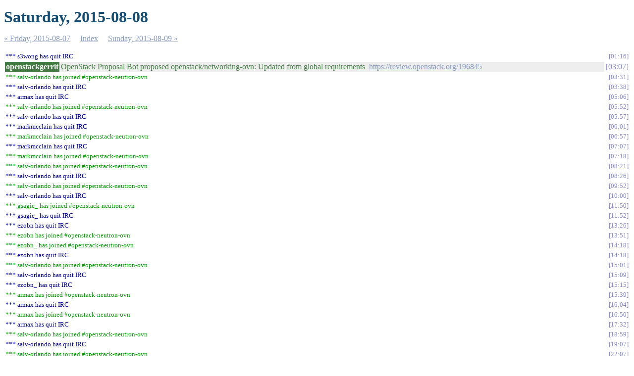

--- FILE ---
content_type: text/html
request_url: https://meetings.opendev.org/irclogs/%23openstack-neutron-ovn/%23openstack-neutron-ovn.2015-08-08.log.html
body_size: 1343
content:
<!DOCTYPE html PUBLIC "-//W3C//DTD XHTML 1.0 Strict//EN"
          "http://www.w3.org/TR/xhtml1/DTD/xhtml1-strict.dtd">
<html>
<head>
  <meta http-equiv="Content-Type" content="text/html; charset=UTF-8" />
  <title>Saturday, 2015-08-08</title>
  <link rel="stylesheet" href="irclog.css" />
  <meta name="generator" content="irclog2html.py 2.14.0 by Marius Gedminas" />
  <meta name="version" content="2.14.0 - 2014-12-12" />
</head>
<body>
<h1>Saturday, 2015-08-08</h1>
<div class="navigation"> <a href="%23openstack-neutron-ovn.2015-08-07.log.html">&#171; Friday, 2015-08-07</a> <a href="index.html">Index</a> <a href="%23openstack-neutron-ovn.2015-08-09.log.html">Sunday, 2015-08-09 &#187;</a> </div>
<table class="irclog">
<tr id="t2015-08-08T01:16:05"><td class="part" colspan="2">*** s3wong has quit IRC</td><td><a href="#t2015-08-08T01:16:05" class="time">01:16</a></td></tr>
<tr id="t2015-08-08T03:07:55"><th class="nick" style="background: #407a40">openstackgerrit</th><td class="text" style="color: #407a40">OpenStack Proposal Bot proposed openstack/networking-ovn: Updated from global requirements&nbsp;&nbsp;<a href="https://review.openstack.org/196845" rel="nofollow">https://review.openstack.org/196845</a></td><td class="time"><a href="#t2015-08-08T03:07:55" class="time">03:07</a></td></tr>
<tr id="t2015-08-08T03:31:58"><td class="join" colspan="2">*** salv-orlando has joined #openstack-neutron-ovn</td><td><a href="#t2015-08-08T03:31:58" class="time">03:31</a></td></tr>
<tr id="t2015-08-08T03:38:58"><td class="part" colspan="2">*** salv-orlando has quit IRC</td><td><a href="#t2015-08-08T03:38:58" class="time">03:38</a></td></tr>
<tr id="t2015-08-08T05:06:46"><td class="part" colspan="2">*** armax has quit IRC</td><td><a href="#t2015-08-08T05:06:46" class="time">05:06</a></td></tr>
<tr id="t2015-08-08T05:52:34"><td class="join" colspan="2">*** salv-orlando has joined #openstack-neutron-ovn</td><td><a href="#t2015-08-08T05:52:34" class="time">05:52</a></td></tr>
<tr id="t2015-08-08T05:57:11"><td class="part" colspan="2">*** salv-orlando has quit IRC</td><td><a href="#t2015-08-08T05:57:11" class="time">05:57</a></td></tr>
<tr id="t2015-08-08T06:01:47"><td class="part" colspan="2">*** markmcclain has quit IRC</td><td><a href="#t2015-08-08T06:01:47" class="time">06:01</a></td></tr>
<tr id="t2015-08-08T06:57:35"><td class="join" colspan="2">*** markmcclain has joined #openstack-neutron-ovn</td><td><a href="#t2015-08-08T06:57:35" class="time">06:57</a></td></tr>
<tr id="t2015-08-08T07:07:25"><td class="part" colspan="2">*** markmcclain has quit IRC</td><td><a href="#t2015-08-08T07:07:25" class="time">07:07</a></td></tr>
<tr id="t2015-08-08T07:18:07"><td class="join" colspan="2">*** markmcclain has joined #openstack-neutron-ovn</td><td><a href="#t2015-08-08T07:18:07" class="time">07:18</a></td></tr>
<tr id="t2015-08-08T08:21:37"><td class="join" colspan="2">*** salv-orlando has joined #openstack-neutron-ovn</td><td><a href="#t2015-08-08T08:21:37" class="time">08:21</a></td></tr>
<tr id="t2015-08-08T08:26:07"><td class="part" colspan="2">*** salv-orlando has quit IRC</td><td><a href="#t2015-08-08T08:26:07" class="time">08:26</a></td></tr>
<tr id="t2015-08-08T09:52:40"><td class="join" colspan="2">*** salv-orlando has joined #openstack-neutron-ovn</td><td><a href="#t2015-08-08T09:52:40" class="time">09:52</a></td></tr>
<tr id="t2015-08-08T10:00:10"><td class="part" colspan="2">*** salv-orlando has quit IRC</td><td><a href="#t2015-08-08T10:00:10" class="time">10:00</a></td></tr>
<tr id="t2015-08-08T11:50:27"><td class="join" colspan="2">*** gsagie_ has joined #openstack-neutron-ovn</td><td><a href="#t2015-08-08T11:50:27" class="time">11:50</a></td></tr>
<tr id="t2015-08-08T11:52:38"><td class="part" colspan="2">*** gsagie_ has quit IRC</td><td><a href="#t2015-08-08T11:52:38" class="time">11:52</a></td></tr>
<tr id="t2015-08-08T13:26:38"><td class="part" colspan="2">*** ezobn has quit IRC</td><td><a href="#t2015-08-08T13:26:38" class="time">13:26</a></td></tr>
<tr id="t2015-08-08T13:51:04"><td class="join" colspan="2">*** ezobn has joined #openstack-neutron-ovn</td><td><a href="#t2015-08-08T13:51:04" class="time">13:51</a></td></tr>
<tr id="t2015-08-08T14:18:03"><td class="join" colspan="2">*** ezobn_ has joined #openstack-neutron-ovn</td><td><a href="#t2015-08-08T14:18:03" class="time">14:18</a></td></tr>
<tr id="t2015-08-08T14:18:13"><td class="part" colspan="2">*** ezobn has quit IRC</td><td><a href="#t2015-08-08T14:18:13" class="time">14:18</a></td></tr>
<tr id="t2015-08-08T15:01:56"><td class="join" colspan="2">*** salv-orlando has joined #openstack-neutron-ovn</td><td><a href="#t2015-08-08T15:01:56" class="time">15:01</a></td></tr>
<tr id="t2015-08-08T15:09:40"><td class="part" colspan="2">*** salv-orlando has quit IRC</td><td><a href="#t2015-08-08T15:09:40" class="time">15:09</a></td></tr>
<tr id="t2015-08-08T15:15:35"><td class="part" colspan="2">*** ezobn_ has quit IRC</td><td><a href="#t2015-08-08T15:15:35" class="time">15:15</a></td></tr>
<tr id="t2015-08-08T15:39:33"><td class="join" colspan="2">*** armax has joined #openstack-neutron-ovn</td><td><a href="#t2015-08-08T15:39:33" class="time">15:39</a></td></tr>
<tr id="t2015-08-08T16:04:23"><td class="part" colspan="2">*** armax has quit IRC</td><td><a href="#t2015-08-08T16:04:23" class="time">16:04</a></td></tr>
<tr id="t2015-08-08T16:50:47"><td class="join" colspan="2">*** armax has joined #openstack-neutron-ovn</td><td><a href="#t2015-08-08T16:50:47" class="time">16:50</a></td></tr>
<tr id="t2015-08-08T17:32:14"><td class="part" colspan="2">*** armax has quit IRC</td><td><a href="#t2015-08-08T17:32:14" class="time">17:32</a></td></tr>
<tr id="t2015-08-08T18:59:12"><td class="join" colspan="2">*** salv-orlando has joined #openstack-neutron-ovn</td><td><a href="#t2015-08-08T18:59:12" class="time">18:59</a></td></tr>
<tr id="t2015-08-08T19:07:05"><td class="part" colspan="2">*** salv-orlando has quit IRC</td><td><a href="#t2015-08-08T19:07:05" class="time">19:07</a></td></tr>
<tr id="t2015-08-08T22:07:34"><td class="join" colspan="2">*** salv-orlando has joined #openstack-neutron-ovn</td><td><a href="#t2015-08-08T22:07:34" class="time">22:07</a></td></tr>
<tr id="t2015-08-08T22:11:40"><td class="part" colspan="2">*** salv-orlando has quit IRC</td><td><a href="#t2015-08-08T22:11:40" class="time">22:11</a></td></tr>
<tr id="t2015-08-08T23:09:27"><td class="join" colspan="2">*** salv-orlando has joined #openstack-neutron-ovn</td><td><a href="#t2015-08-08T23:09:27" class="time">23:09</a></td></tr>
<tr id="t2015-08-08T23:16:12"><td class="part" colspan="2">*** salv-orlando has quit IRC</td><td><a href="#t2015-08-08T23:16:12" class="time">23:16</a></td></tr>
</table>
<div class="navigation"> <a href="%23openstack-neutron-ovn.2015-08-07.log.html">&#171; Friday, 2015-08-07</a> <a href="index.html">Index</a> <a href="%23openstack-neutron-ovn.2015-08-09.log.html">Sunday, 2015-08-09 &#187;</a> </div>

<div class="generatedby">
<p>Generated by irclog2html.py 2.14.0 by <a href="mailto:marius@pov.lt">Marius Gedminas</a>
 - find it at <a href="http://mg.pov.lt/irclog2html/">mg.pov.lt</a>!</p>
</div>
</body>
</html>
